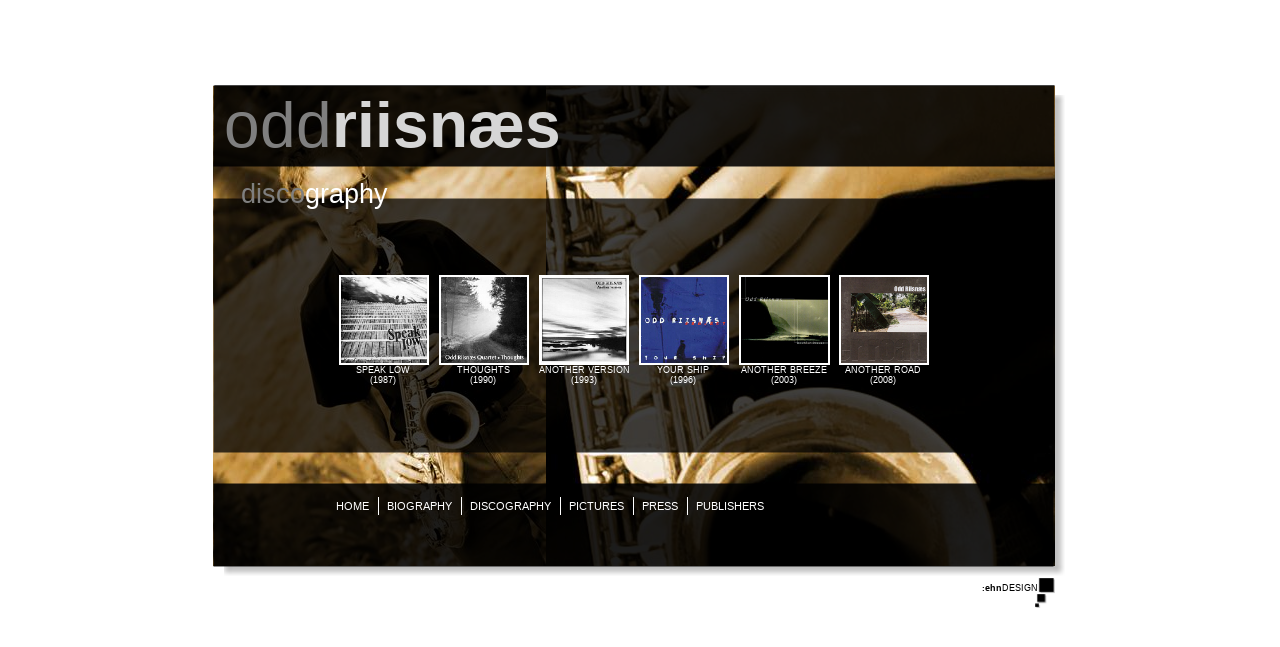

--- FILE ---
content_type: text/html
request_url: http://oddriisnaes.com/discography.html
body_size: 2007
content:
<!DOCTYPE HTML PUBLIC "-//W3C//DTD HTML 4.01 Transitional//EN" "http://www.w3.org/TR/html4/loose.dtd">
<html>
<head>
<meta http-equiv="Content-Type" content="text/html; charset=ISO-8859-1">
<title>odd riisnæs - discography</title>
<meta name="description" content="Homepage of musican and composer Odd Riisnaes">
<meta name="keywords" content="Odd Riisnæs, Odd Riisnaes, Jazzmusiker, Saxofon, Tenorsaxofon">
<meta http-equiv="imagetoolbar" content="no">
<link rel="stylesheet" href="./discography.css" type="text/css">
<link rel="stylesheet" href="./oddR_TEST.css" type="text/css">
<script type="text/javascript" src="./jscookmenu.js"></script>
<!--[if lt IE 7]>
<style type="text/css">
   img { behavior: url("pngfix.htc"); }
</style>
<![endif]-->
</head>
<body>
<div id="space"><br></div>
<div id="container">
<div id="wb_MasterPage1" style="margin:0;padding:0;position:absolute;left:0px;top:0px;width:852px;height:523px;text-align:left;z-index:11;">
<div id="wb_Shape1" style="margin:0;padding:0;position:absolute;left:1px;top:0px;width:851px;height:491px;text-align:center;z-index:0;">
<a href="./home.html"><img src="images/img0001.png" id="Shape1" alt="" title="" style="border-width:0;width:851px;height:491px"></a></div>
<div id="wb_Image2" style="margin:0;padding:0;position:absolute;left:168px;top:1px;width:674px;height:480px;text-align:left;z-index:1;">
<img src="images/img0002.jpg" id="Image2" alt="" border="0" style="width:674px;height:480px;"></div>
<div id="wb_Image1" style="margin:0;padding:0;position:absolute;left:0px;top:1px;width:333px;height:480px;text-align:left;z-index:2;">
<img src="images/img0003.jpg" id="Image1" alt="" border="0" style="width:333px;height:480px;"></div>
<div id="wb_Image4" style="margin:0;padding:0;position:absolute;left:195px;top:110px;width:0px;height:0px;text-align:left;z-index:3;">
<img src="" id="Image4" alt="" border="0" style="width:0px;height:0px;"></div>
<div id="wb_Shape3" style="margin:0;padding:0;position:absolute;left:0px;top:398px;width:841px;height:84px;opacity:0.89;-moz-opacity:0.89;-khtml-opacity:0.89;filter:alpha(opacity=89);text-align:center;z-index:4;">
<img src="images/img0004.png" id="Shape3" alt="" title="" style="border-width:0;width:841px;height:84px"></div>
<div id="wb_Shape2" style="margin:0;padding:0;position:absolute;left:0px;top:0px;width:842px;height:82px;opacity:0.89;-moz-opacity:0.89;-khtml-opacity:0.89;filter:alpha(opacity=89);text-align:center;z-index:5;">
<img src="images/img0011.png" id="Shape2" alt="" title="" style="border-width:0;width:842px;height:82px"></div>
<div id="wb_Text1" style="margin:0;padding:0;position:absolute;left:11px;top:3px;width:755px;height:90px;text-align:left;z-index:6;">
<font style="font-size:64px" color="#7F7F7F" face="Arial">odd</font><font style="font-size:64px" color="#D6D6D6" face="Arial"><b>riisnæs</b></font><font style="font-size:48px" color="#D6D6D6" face="Arial"><br>
</font></div>
<div id="wb_Image3" style="margin:0;padding:0;position:absolute;left:822px;top:493px;width:20px;height:30px;text-align:left;z-index:7;">
<a href="./ehndesign.html" target="_blank"><img src="images/logo.png" id="Image3" alt="" border="0" style="width:20px;height:30px;"></a></div>
<div id="wb_Text2" style="margin:0;padding:0;position:absolute;left:769px;top:498px;width:63px;height:12px;text-align:left;z-index:8;">
<font style="font-size:8px" color="#000000" face="Arial"><b>:</b></font><font style="font-size:9.3px" color="#000000" face="Arial"><b>ehn</b>DESIGN</font></div>
<div id="wb_Shape4" style="margin:0;padding:0;position:absolute;left:0px;top:113px;width:841px;height:255px;opacity:0.75;-moz-opacity:0.75;-khtml-opacity:0.75;filter:alpha(opacity=75);text-align:center;z-index:9;">
<img src="images/img0012.png" id="Shape4" alt="" title="" style="border-width:0;width:841px;height:255px"></div>
<div id="wb_MenuBar1" style="margin:0;padding:0;position:absolute;left:120px;top:412px;width:482px;height:14px;text-align:left;z-index:2010;">
<div id="MenuIDMenuBar1">
<ul>
<li><span></span><a href="./home.html" target="_self">HOME</a>
</li>
<li></li>
<li><span></span><a href="./biography.html" target="_self">BIOGRAPHY</a>
</li>
<li></li>
<li><span></span><a href="./discography.html" target="_self">DISCOGRAPHY</a>
</li>
<li></li>
<li><span></span><a href="./pictures.html" target="_self">PICTURES</a>
</li>
<li></li>
<li><span></span><a href="./press.html" target="_self">PRESS</a>
</li>
<li></li>
<li><span></span><a href="./publishers.html" target="_self">PUBLISHERS</a>
</li>
</ul>
</div>
<script type="text/javascript">
<!--
var cmMenuBar1 =
{
   mainFolderLeft: '',
   mainFolderRight: '',
   mainItemLeft: '',
   mainItemRight: '',
   folderLeft: '',
   folderRight: '',
   itemLeft: '',
   itemRight: '',
   mainSpacing: 0,
   subSpacing: 0,
   delay: 100,
   offsetHMainAdjust: [0, 0],
   offsetSubAdjust: [0, 0]
};
var cmThemeMenuBar1HSplit = [_cmNoClick, '<td colspan="3" class="ThemeMenuBar1MenuSplit"><div class="ThemeMenuBar1MenuSplit"><\/div><\/td>'];
var cmThemeMenuBar1MainHSplit = [_cmNoClick, '<td colspan="3" class="ThemeMenuBar1MenuSplit"><div class="ThemeMenuBar1MenuSplit"><\/div><\/td>'];
var cmThemeMenuBar1MainVSplit = [_cmNoClick, '<div class="ThemeMenuBar1MenuVSplit">|<\/div>'];

cmMenuBar1.effect = new CMFadingEffect(30, 50);
cmDrawFromText('MenuIDMenuBar1', 'hbr', cmMenuBar1, 'ThemeMenuBar1');
-->
</script>
</div>
</div>
<div id="wb_Image1" style="margin:0;padding:0;position:absolute;left:326px;top:190px;width:90px;height:90px;text-align:left;z-index:12;">
<a href="./anotherversion.html"><img src="images/another_version1993.jpg" id="Image1" alt="" border="2" style="width:86px;height:86px;border:2px #FFFFFF solid;"></a></div>
<div id="wb_Image4" style="margin:0;padding:0;position:absolute;left:226px;top:190px;width:90px;height:90px;text-align:left;z-index:13;">
<a href="./thoughts.html"><img src="images/thoughts1990.jpg" id="Image4" alt="" border="2" style="width:86px;height:86px;border:2px #FFFFFF solid;"></a></div>
<div id="wb_Image5" style="margin:0;padding:0;position:absolute;left:126px;top:190px;width:90px;height:90px;text-align:left;z-index:14;">
<a href="./speaklow.html"><img src="images/speak_low.jpg" id="Image5" alt="" border="2" style="width:86px;height:86px;border:2px #FFFFFF solid;"></a></div>
<div id="wb_Image6" style="margin:0;padding:0;position:absolute;left:426px;top:190px;width:90px;height:90px;text-align:left;z-index:15;">
<a href="./yourship.html"><img src="images/your_ship1996.jpg" id="Image6" alt="" border="2" style="width:86px;height:86px;border:2px #FFFFFF solid;"></a></div>
<div id="wb_Image7" style="margin:0;padding:0;position:absolute;left:526px;top:190px;width:91px;height:90px;text-align:left;z-index:16;">
<a href="./anotherbreeze.html"><img src="images/another_breeze2003.jpg" id="Image7" alt="" border="2" style="width:87px;height:86px;border:2px #FFFFFF solid;"></a></div>
<div id="wb_Image8" style="margin:0;padding:0;position:absolute;left:626px;top:190px;width:90px;height:90px;text-align:left;z-index:17;">
<a href="./anotherroad.html"><img src="images/another_road2008.jpg" id="Image8" alt="" border="2" style="width:86px;height:86px;border:2px #FFFFFF solid;"></a></div>
<div id="wb_Text2" style="margin:0;padding:0;position:absolute;left:125px;top:280px;width:91px;height:24px;text-align:center;z-index:18;">
<font style="font-size:9.3px" color="#FFFFFF" face="Arial">SPEAK LOW<br>
(1987)</font></div>
<div id="wb_Text3" style="margin:0;padding:0;position:absolute;left:225px;top:280px;width:91px;height:24px;text-align:center;z-index:19;">
<font style="font-size:9.3px" color="#FFFFFF" face="Arial">THOUGHTS<br>
(1990)</font></div>
<div id="wb_Text5" style="margin:0;padding:0;position:absolute;left:326px;top:280px;width:91px;height:36px;text-align:center;z-index:20;">
<font style="font-size:9.3px" color="#FFFFFF" face="Arial">ANOTHER VERSION<br>
(1993)</font></div>
<div id="wb_Text6" style="margin:0;padding:0;position:absolute;left:425px;top:280px;width:91px;height:24px;text-align:center;z-index:21;">
<font style="font-size:9.3px" color="#FFFFFF" face="Arial">YOUR SHIP<br>
(1996)</font></div>
<div id="wb_Text7" style="margin:0;padding:0;position:absolute;left:526px;top:280px;width:91px;height:24px;text-align:center;z-index:22;">
<font style="font-size:9.3px" color="#FFFFFF" face="Arial">ANOTHER BREEZE<br>
(2003)</font></div>
<div id="wb_Text8" style="margin:0;padding:0;position:absolute;left:625px;top:280px;width:91px;height:24px;text-align:center;z-index:23;">
<font style="font-size:9.3px" color="#FFFFFF" face="Arial">ANOTHER ROAD<br>
(2008)</font></div>
<div id="wb_Text9" style="margin:0;padding:0;position:absolute;left:28px;top:94px;width:218px;height:32px;text-align:left;z-index:24;">
<font style="font-size:27px" color="#7F7F7F" face="Arial">disco</font><font style="font-size:27px" color="#FFFFFF" face="Arial">graphy</font></div>
</div>
</body>
</html>

--- FILE ---
content_type: text/css
request_url: http://oddriisnaes.com/discography.css
body_size: 613
content:
html, body
{
   height: 100%;
}
div#space
{
   width: 1px;
   height: 50%;
   margin-bottom: -275px;
   float:left
}
div#container
{
   width: 855px;
   height: 550px;
   margin: 0 auto;
   position: relative;
   clear: left;
}
body
{
   margin: 0;
   padding: 0;
   background-color: #FFFFFF;
   color: #000000;
}
.ThemeMenuBar1Menu,
.ThemeMenuBar1SubMenuTable
{
   font-family: Arial;
   font-size: 11px;
   font-weight: normal;
   color: #FFFFFF;
   text-align: left;
   padding: 0;
   cursor: pointer;
}
.ThemeMenuBar1MenuOuter
{
   background-color: #2569BC;
   background: transparent;
   border: 0;
}
.ThemeMenuBar1SubMenu
{
   position: absolute;
   visibility: hidden;
   border: 0;
   padding: 0;
   border: 0;
}
.ThemeMenuBar1Menu td
{
   padding: 0px 0px 0px 0px;
}
.ThemeMenuBar1SubMenuTable
{
   color: #FFFFFF;
   text-align: left;
   background-color: #2569BC;
   background: transparent;
   font-weight: normal;
   font-style: normal;
   text-decoration: none;
}
.ThemeMenuBar1SubMenuTable td
{
   white-space: nowrap;
}
.ThemeMenuBar1MainItem,
.ThemeMenuBar1MainItemHover,
.ThemeMenuBar1MainItemActive,
.ThemeMenuBar1MenuItem,
.ThemeMenuBar1MenuItemHover,
.ThemeMenuBar1MenuItemActive
{
   white-space: nowrap;
}
.ThemeMenuBar1MainItemHover,
.ThemeMenuBar1MainItemActive
{
   color: #666666;
   background-color: #FFFFFF;
   font-weight: normal;
   font-style: normal;
   text-decoration: none;
}
.ThemeMenuBar1MenuItemHover,
.ThemeMenuBar1MenuItemActive
{
   color: #666666;
   background-color: #FFFFFF;
   font-weight: normal;
   font-style: normal;
   text-decoration: none;
}
.ThemeMenuBar1MenuFolderLeft,
.ThemeMenuBar1MenuFolderRight,
.ThemeMenuBar1MenuItemLeft,
.ThemeMenuBar1MenuItemRight
{
   padding: 0px 0px 0px 0px;
}
td.ThemeMenuBar1MainFolderText,
td.ThemeMenuBar1MainItemText
{
   padding: 0px 3px 0px 3px;
}
.ThemeMenuBar1MenuFolderText,
.ThemeMenuBar1MenuItemText
{
   padding: 0px 3px 0px 3px;
}
td.ThemeMenuBar1MenuSplit
{
   overflow: hidden;
   background-color: inherit;
}
div.ThemeMenuBar1MenuSplit
{
   height: 1px;
   margin: 0px 0px 0px 0px;
   overflow: hidden;
   background-color: inherit;
   border-top: 1px solid #FFFFFF;
}
.ThemeMenuBar1MenuVSplit
{
   display: block;
   width: 1px;
   margin: 0px 5px 0px 5px;
   overflow: hidden;
   background-color: inherit;
   border-right: 1px solid #FFFFFF;
}


--- FILE ---
content_type: text/css
request_url: http://oddriisnaes.com/oddR_TEST.css
body_size: 259
content:
h1
{
   font-family: Arial;
   font-size: 32px;
   font-weight: bold;
   font-style: normal;
   text-decoration: none;
   color: #000000;
   margin: 0 0 0 0;
   padding: 0 0 0 0;
   display: inline;
}

h2
{
   font-family: Arial;
   font-size: 27px;
   font-weight: bold;
   font-style: normal;
   text-decoration: none;
   color: #000000;
   margin: 0 0 0 0;
   padding: 0 0 0 0;
   display: inline;
}

h3
{
   font-family: Arial;
   font-size: 24px;
   font-weight: normal;
   font-style: normal;
   text-decoration: none;
   color: #000000;
   margin: 0 0 0 0;
   padding: 0 0 0 0;
   display: inline;
}

h4
{
   font-family: Arial;
   font-size: 21px;
   font-weight: normal;
   font-style: italic;
   text-decoration: none;
   color: #000000;
   margin: 0 0 0 0;
   padding: 0 0 0 0;
   display: inline;
}

h5
{
   font-family: Arial;
   font-size: 19px;
   font-weight: normal;
   font-style: normal;
   text-decoration: none;
   color: #000000;
   margin: 0 0 0 0;
   padding: 0 0 0 0;
   display: inline;
}

h6
{
   font-family: Arial;
   font-size: 16px;
   font-weight: normal;
   font-style: normal;
   text-decoration: none;
   color: #000000;
   margin: 0 0 0 0;
   padding: 0 0 0 0;
   display: inline;
}

.CustomStyle
{
   font-family: Courier New;
   font-size: 16px;
   font-weight: bold;
   font-style: normal;
   text-decoration: none;
   color: #000080;
}

a
{
   color: #FFFFFF;
}
a:visited
{
   color: #FFFFFF;
}
a:active
{
   color: #FFFFFF;
}


--- FILE ---
content_type: text/javascript
request_url: http://oddriisnaes.com/jscookmenu.js
body_size: 7860
content:
/*
	JSCookMenu v2.0.3 (c) Copyright 2002-2009 by Heng Yuan

	http://jscook.sourceforge.net/JSCookMenu/

	Permission is hereby granted, free of charge, to any person obtaining a
	copy of this software and associated documentation files (the "Software"),
	to deal in the Software without restriction, including without limitation
	the rights to use, copy, modify, merge, publish, distribute, sublicense,
	and/or sell copies of the Software, and to permit persons to whom the
	Software is furnished to do so, subject to the following conditions:

	The above copyright notice and this permission notice shall be included
	in all copies or substantial portions of the Software.

	THE SOFTWARE IS PROVIDED "AS IS", WITHOUT WARRANTY OF ANY KIND, EXPRESS
	OR IMPLIED, INCLUDING BUT NOT LIMITED TO THE WARRANTIES OF MERCHANTABILITY,
	ITNESS FOR A PARTICULAR PURPOSE AND NONINFRINGEMENT. IN NO EVENT SHALL THE
	AUTHORS OR COPYRIGHT HOLDERS BE LIABLE FOR ANY CLAIM, DAMAGES OR OTHER
	LIABILITY, WHETHER IN AN ACTION OF CONTRACT, TORT OR OTHERWISE, ARISING
	FROM, OUT OF OR IN CONNECTION WITH THE SOFTWARE OR THE USE OR OTHER
	DEALINGS IN THE SOFTWARE.
*/
var _cmNodeProperties =
{
	prefix:	'',
  	mainFolderLeft: '',
  	mainFolderRight: '',
	mainItemLeft: '',
	mainItemRight:	'',
	folderLeft:		'',
	folderRight:	'',
	itemLeft:		'',
	itemRight:		'',
	mainSpacing:	0,
	subSpacing:		0,
	delay:			500,
	zIndexStart:	1000,
	zIndexInc:		5,
	subMenuHeader:	null,
	subMenuFooter:	null,
	offsetHMainAdjust:	[0, 0],
	offsetVMainAdjust:	[0, 0],
	offsetSubAdjust:	[0, 0],
	clickOpen:		0,
	effect:			null
};

var _cmIDCount = 0;
var _cmIDName = 'cmSubMenuID';

var _cmTimeOut = null;
var _cmCurrentItem = null;

var _cmNoAction = new Object ();
var _cmNoClick = new Object ();
var _cmSplit = new Object ();

var _cmMenuList = new Array ();
var _cmItemList = new Array ();

var _cmFrameList = new Array ();
var _cmFrameListSize = 0;
var _cmFrameIDCount = 0;
var _cmFrameMasking = false;

/*@cc_on
	@if (@_jscript_version >= 5.6)
		if (_cmFrameMasking)
		{
			var v = navigator.appVersion;
			var i = v.indexOf ("MSIE ");
			if (i >= 0)
			{
				if (parseInt (navigator.appVersion.substring (i + 5)) >= 7)
					_cmFrameMasking = false;
			}
		}
	@end
@*/

var _cmClicked = false;
var _cmHideObjects = 0;

function cmClone (nodeProperties)
{
	var returnVal = new Object ();
	for (v in nodeProperties)
		returnVal[v] = nodeProperties[v];
	return returnVal;
}

function cmAllocMenu (id, menu, orient, nodeProperties, prefix)
{
	var info = new Object ();
	info.div = id;
	info.menu = menu;
	info.orient = orient;
	info.nodeProperties = nodeProperties;
	info.prefix = prefix;
	var menuID = _cmMenuList.length;
	_cmMenuList[menuID] = info;
	return menuID;
}

function cmAllocFrame ()
{
	if (_cmFrameListSize > 0)
		return cmGetObject (_cmFrameList[--_cmFrameListSize]);
	var frameObj = document.createElement ('iframe');
	var id = _cmFrameIDCount++;
	frameObj.id = 'cmFrame' + id;
	frameObj.frameBorder = '0';
	frameObj.style.display = 'none';
	frameObj.src = 'javascript:false';
	document.body.appendChild (frameObj);
	frameObj.style.filter = 'alpha(opacity=0)';
	frameObj.style.zIndex = 99;
	frameObj.style.position = 'absolute';
	frameObj.style.border = '0';
	frameObj.scrolling = 'no';
	return frameObj;
}

function cmFreeFrame (frameObj)
{
	_cmFrameList[_cmFrameListSize++] = frameObj.id;
}

function cmNewID ()
{
	return _cmIDName + (++_cmIDCount);
}

function cmActionItem (item, isMain, idSub, menuInfo, menuID)
{
	_cmItemList[_cmItemList.length] = item;
	var index = _cmItemList.length - 1;
	idSub = (!idSub) ? 'null' : ('\'' + idSub + '\'');

	var clickOpen = menuInfo.nodeProperties.clickOpen;
	var onClick = (clickOpen == 3) || (clickOpen == 2 && isMain);

	var param = 'this,' + isMain + ',' + idSub + ',' + menuID + ',' + index;

	var returnStr;
	if (onClick)
		returnStr = ' onmouseover="cmItemMouseOver(' + param + ',false)" onmousedown="cmItemMouseDownOpenSub (' + param + ')"';
	else
		returnStr = ' onmouseover="cmItemMouseOverOpenSub (' + param + ')" onmousedown="cmItemMouseDown (' + param + ')"';
	return returnStr + ' onmouseout="cmItemMouseOut (' + param + ')" onmouseup="cmItemMouseUp (' + param + ')"';
}

function cmNoClickItem (item, isMain, idSub, menuInfo, menuID)
{
	_cmItemList[_cmItemList.length] = item;
	var index = _cmItemList.length - 1;
	idSub = (!idSub) ? 'null' : ('\'' + idSub + '\'');

	var param = 'this,' + isMain + ',' + idSub + ',' + menuID + ',' + index;

	return ' onmouseover="cmItemMouseOver (' + param + ')" onmouseout="cmItemMouseOut (' + param + ')"';
}

function cmNoActionItem (item)
{
	return item[1];
}

function cmSplitItem (prefix, isMain, vertical)
{
	var classStr = 'cm' + prefix;
	if (isMain)
	{
		classStr += 'Main';
		if (vertical)
			classStr += 'HSplit';
		else
			classStr += 'VSplit';
	}
	else
		classStr += 'HSplit';
	return eval (classStr);
}

function cmDrawSubMenu (subMenu, prefix, id, nodeProperties, zIndexStart, menuInfo, menuID)
{
	var str = '<div class="' + prefix + 'SubMenu" id="' + id + '" style="z-index: ' + zIndexStart + ';position: absolute; top: 0px; left: 0px;">';
	if (nodeProperties.subMenuHeader)
		str += nodeProperties.subMenuHeader;

	str += '<table summary="sub menu" id="' + id + 'Table" cellspacing="' + nodeProperties.subSpacing + '" class="' + prefix + 'SubMenuTable">';

	var strSub = '';

	var item;
	var idSub;
	var hasChild;

	var i;

	var classStr;

	for (i = 5; i < subMenu.length; ++i)
	{
		item = subMenu[i];
		if (!item)
			continue;

		if (item == _cmSplit)
			item = cmSplitItem (prefix, 0, true);
		item.parentItem = subMenu;
		item.subMenuID = id;

		hasChild = (item.length > 5);
		idSub = hasChild ? cmNewID () : null;

		str += '<tr class="' + prefix + 'MenuItem"';
		if (item[0] != _cmNoClick)
			str += cmActionItem (item, 0, idSub, menuInfo, menuID);
		else
			str += cmNoClickItem (item, 0, idSub, menuInfo, menuID);
		str += '>'

		if (item[0] == _cmNoAction || item[0] == _cmNoClick)
		{
			str += cmNoActionItem (item);
			str += '</tr>';
			continue;
		}

		classStr = prefix + 'Menu';
		classStr += hasChild ? 'Folder' : 'Item';

		str += '<td class="' + classStr + 'Left">';

		if (item[0] != null)
			str += item[0];
		else
			str += hasChild ? nodeProperties.folderLeft : nodeProperties.itemLeft;

		str += '</td><td class="' + classStr + 'Text">' + item[1];

		str += '</td><td class="' + classStr + 'Right">';

		if (hasChild)
		{
			str += nodeProperties.folderRight;
			strSub += cmDrawSubMenu (item, prefix, idSub, nodeProperties, zIndexStart + nodeProperties.zIndexInc, menuInfo, menuID);
		}
		else
			str += nodeProperties.itemRight;
		str += '</td></tr>';
	}

	str += '</table>';

	if (nodeProperties.subMenuFooter)
		str += nodeProperties.subMenuFooter;
	str += '</div>' + strSub;
	return str;
}

function cmDraw (id, menu, orient, nodeProperties, prefix)
{
	var obj = cmGetObject (id);

	if (!prefix)
		prefix = nodeProperties.prefix;
	if (!prefix)
		prefix = '';
	if (!nodeProperties)
		nodeProperties = _cmNodeProperties;
	if (!orient)
		orient = 'hbr';

	var menuID = cmAllocMenu (id, menu, orient, nodeProperties, prefix);
	var menuInfo = _cmMenuList[menuID];

	if (!nodeProperties.delay)
		nodeProperties.delay = _cmNodeProperties.delay;
	if (!nodeProperties.clickOpen)
		nodeProperties.clickOpen = _cmNodeProperties.clickOpen;
	if (!nodeProperties.zIndexStart)
		nodeProperties.zIndexStart = _cmNodeProperties.zIndexStart;
	if (!nodeProperties.zIndexInc)
		nodeProperties.zIndexInc = _cmNodeProperties.zIndexInc;
	if (!nodeProperties.offsetHMainAdjust)
		nodeProperties.offsetHMainAdjust = _cmNodeProperties.offsetHMainAdjust;
	if (!nodeProperties.offsetVMainAdjust)
		nodeProperties.offsetVMainAdjust = _cmNodeProperties.offsetVMainAdjust;
	if (!nodeProperties.offsetSubAdjust)
		nodeProperties.offsetSubAdjust = _cmNodeProperties.offsetSubAdjust;
	menuInfo.cmFrameMasking = _cmFrameMasking;

	var vertical = orient.charAt (0) != 'h';
	var str = null;
	if (vertical)
	{
		str = '<table cellspacing="0" cellpadding="0" border="0" ><tr><td ';
		str += ' class="' + prefix + 'MenuOuter" >';
		str += '<table summary="main menu" cellpadding="0" border="0" ';
		str += ' class="' + prefix + 'Menu" cellspacing="' + nodeProperties.mainSpacing + '" >';  
	} 
	else 
	{
		str = '<table summary="main menu" cellpadding="0" border="0" ';
		str += ' cellspacing="0" class="' + prefix + 'MenuOuter" >';    
		str += '<tr>';
	}

	var strSub = '';
	var i;
	var item;
	var idSub;
	var hasChild;

	var classStr;

	for (i = 0; i < menu.length; ++i)
	{
		item = menu[i];

		if (!item)
			continue;

		item.menu = menu;
		item.subMenuID = id;

		var noAction = (item == _cmSplit || item[0] == _cmNoAction || item[0] == _cmNoClick);
		if (vertical) 
		{
		   str += '<tr';
		}
		else
		{
		if(!noAction) str += '<td><table class="' + prefix + 'Menu" cellspacing="' + nodeProperties.mainSpacing + '" cellpadding="0" border="0"><tr';
		   else str += '<td '
	        }
        
		str += ' class="' + prefix + 'MainItem"';

		hasChild = (item.length > 5);
		idSub = hasChild ? cmNewID () : null;

		if(noAction) str += cmNoActionItem (item) + '>';
		else str += cmActionItem (item, 1, idSub, menuInfo, menuID) + '>';

		if (item == _cmSplit)
			item = cmSplitItem (prefix, 1, vertical);

		if (item[0] == _cmNoAction || item[0] == _cmNoClick)
		{
			str += cmNoActionItem (item);
			str += vertical? '</tr>' : '</td>';
			continue;
		}

		var verOrig = vertical;
		vertical = true;

		classStr = prefix + 'Main' + (hasChild ? 'Folder' : 'Item');

		str += vertical ? '<td' : '<span';
		str += ' class="' + classStr + 'Left">';

		str += (item[0] == null) ? (hasChild ? nodeProperties.mainFolderLeft : nodeProperties.mainItemLeft)
					 : item[0];
		str += vertical ? '</td>' : '</span>';

		str += vertical ? '<td' : '<span';
		str += ' class="' + classStr + 'Text">';
		str += item[1];

		str += vertical ? '</td>' : '</span>';

		str += vertical ? '<td' : '<span';
		str += ' class="' + classStr + 'Right">';

		str += hasChild ? nodeProperties.mainFolderRight : nodeProperties.mainItemRight;

		str += vertical ? '</td>' : '</span>';

		vertical = verOrig;
		if (vertical)
		{
			str += '</tr>';
		}
		else
		{
			if(!noAction) str += '</tr></table>';
		}

		if (hasChild)
			strSub += cmDrawSubMenu (item, prefix, idSub, nodeProperties, nodeProperties.zIndexStart, menuInfo, menuID);
	}

	if (vertical)
	{
        str += '</table></td></tr>';
    } 
	else 
	{
		str += '</tr>';
	}	 

	str += '</table>' + strSub;
	obj.innerHTML = str;
}


function cmDrawFromText (id, orient, nodeProperties, prefix)
{
	var domMenu = cmGetObject (id);
	var menu = null;
	for (var currentDomItem = domMenu.firstChild; currentDomItem; currentDomItem = currentDomItem.nextSibling)
	{
		if (!currentDomItem.tagName)
			continue;
		var tag = currentDomItem.tagName.toLowerCase ();
		if (tag != 'ul' && tag != 'ol')
			continue;
		menu = cmDrawFromTextSubMenu (currentDomItem);
		break;
	}
	if (menu)
		cmDraw (id, menu, orient, nodeProperties, prefix);
}

function cmDrawFromTextSubMenu (domMenu)
{
	var items = new Array ();
	for (var currentDomItem = domMenu.firstChild; currentDomItem; currentDomItem = currentDomItem.nextSibling)
	{
		if (!currentDomItem.tagName || currentDomItem.tagName.toLowerCase () != 'li')
			continue;
		if (currentDomItem.firstChild == null)
		{
			items[items.length] = _cmSplit;
			continue;
		}
		var item = new Array ();
		var currentItem = currentDomItem.firstChild;
		var hasAction = false;
		for (; currentItem; currentItem = currentItem.nextSibling)
		{
			if (!currentItem.tagName)
				continue;
			if (currentItem.className == 'cmNoClick')
			{
				item[0] = _cmNoClick;
				item[1] = getActionHTML (currentItem);
				hasAction = true;
				break;
			}
			if (currentItem.className == 'cmNoAction')
			{
				item[0] = _cmNoAction;
				item[1] = getActionHTML (currentItem);
				hasAction = true;
				break;
			}
			var tag = currentItem.tagName.toLowerCase ();
			if (tag != 'span')
				continue;
			if (!currentItem.firstChild)
				item[0] = null;
			else
				item[0] = currentItem.innerHTML;
			currentItem = currentItem.nextSibling;
			break;
		}
		if (hasAction)
		{
			items[items.length] = item;
			continue;
		}
		if (!currentItem)
			continue;
		for (; currentItem; currentItem = currentItem.nextSibling)
		{
			if (!currentItem.tagName)
				continue;
			var tag = currentItem.tagName.toLowerCase ();
			if (tag == 'a')
			{
				item[1] = currentItem.innerHTML;
				item[2] = currentItem.href;
				item[3] = currentItem.target;
				item[4] = currentItem.title;
				if (item[4] == '')
					item[4] = null;
			}
			else if (tag == 'span' || tag == 'div')
			{
				item[1] = currentItem.innerHTML;
				item[2] = null;
				item[3] = null;
				item[4] = null;
			}
			break;
		}

		for (; currentItem; currentItem = currentItem.nextSibling)
		{
			if (!currentItem.tagName)
				continue;
			var tag = currentItem.tagName.toLowerCase ();
			if (tag != 'ul' && tag != 'ol')
				continue;
			var subMenuItems = cmDrawFromTextSubMenu (currentItem);
			for (i = 0; i < subMenuItems.length; ++i)
				item[i + 5] = subMenuItems[i];
			break;
		}
		items[items.length] = item;
	}
	return items;
}

function getActionHTML (htmlNode)
{
	var returnVal = '<td></td><td></td><td></td>';
	var currentDomItem;
	for (currentDomItem = htmlNode.firstChild; currentDomItem; currentDomItem = currentDomItem.nextSibling)
	{
		if (currentDomItem.tagName && currentDomItem.tagName.toLowerCase () == 'table')
			break;
	}
	if (!currentDomItem)
		return returnVal;
	for (currentDomItem = currentDomItem.firstChild; currentDomItem; currentDomItem = currentDomItem.nextSibling)
	{
		if (currentDomItem.tagName && currentDomItem.tagName.toLowerCase () == 'tbody')
			break;
	}
	if (!currentDomItem)
		return returnVal;
	for (currentDomItem = currentDomItem.firstChild; currentDomItem; currentDomItem = currentDomItem.nextSibling)
	{
		if (currentDomItem.tagName && currentDomItem.tagName.toLowerCase () == 'tr')
			break;
	}
	if (!currentDomItem)
		return returnVal;
	return currentDomItem.innerHTML;
}

function cmGetMenuItem (item)
{
	if (!item.subMenuID)
		return null;
	var subMenu = cmGetObject (item.subMenuID);
	if (item.menu)
	{
		var menu = item.menu;
		subMenu = subMenu.firstChild.firstChild.firstChild.firstChild;
		var i;
		for (i = 0; i < menu.length; ++i)
		{
			if (menu[i] == item)
				return subMenu;
			subMenu = subMenu.nextSibling;
		}
	}
	else if (item.parentItem)
	{
		var menu = item.parentItem;
		var table = cmGetObject (item.subMenuID + 'Table');
		if (!table)
			return null;
		subMenu = table.firstChild.firstChild;
		var i;
		for (i = 5; i < menu.length; ++i)
		{
			if (menu[i] == item)
				return subMenu;
			subMenu = subMenu.nextSibling;
		}
	}
	return null;
}

function cmDisableItem (item, prefix)
{
	if (!item)
		return;
	var menuItem = cmGetMenuItem (item);
	if (!menuItem)
		return;
	if (item.menu)
		menuItem.className = prefix + 'MainItemDisabled';
	else
		menuItem.className = prefix + 'MenuItemDisabled';
	item.isDisabled = true;
}

function cmEnableItem (item, prefix)
{
	if (!item)
		return;
	var menuItem = cmGetMenuItem (item);
	if (!menuItem)
		return;
	if (item.menu)
		menu.className = prefix + 'MainItem';
	else
		menu.className = prefix + 'MenuItem';
	item.isDisabled = true;
}

function cmItemMouseOver (obj, isMain, idSub, menuID, index, calledByOpenSub)
{
	if (!calledByOpenSub && _cmClicked)
	{
		cmItemMouseOverOpenSub (obj, isMain, idSub, menuID, index);
		return;
	}

	clearTimeout (_cmTimeOut);

	if (_cmItemList[index].isDisabled)
		return;

	var prefix = _cmMenuList[menuID].prefix;

	if (!obj.cmMenuID)
	{
		obj.cmMenuID = menuID;
		obj.cmIsMain = isMain;
	}

	var thisMenu = cmGetThisMenu (obj, prefix);

	if (!thisMenu.cmItems)
		thisMenu.cmItems = new Array ();
	var i;
	for (i = 0; i < thisMenu.cmItems.length; ++i)
	{
		if (thisMenu.cmItems[i] == obj)
			break;
	}
	if (i == thisMenu.cmItems.length)
	{
		//thisMenu.cmItems.push (obj);
		thisMenu.cmItems[i] = obj;
	}

	if (_cmCurrentItem)
	{
		if (_cmCurrentItem == obj || _cmCurrentItem == thisMenu)
		{
			var item = _cmItemList[index];
			cmSetStatus (item);
			return;
		}

		var thatMenuInfo = _cmMenuList[_cmCurrentItem.cmMenuID];
		var thatPrefix = thatMenuInfo.prefix;
		var thatMenu = cmGetThisMenu (_cmCurrentItem, thatPrefix);

		if (thatMenu != thisMenu.cmParentMenu)
		{
			if (_cmCurrentItem.cmIsMain)
				_cmCurrentItem.className = thatPrefix + 'MainItem';
			else
				_cmCurrentItem.className = thatPrefix + 'MenuItem';
			if (thatMenu.id != idSub)
				cmHideMenu (thatMenu, thisMenu, thatMenuInfo);
		}
	}

	_cmCurrentItem = obj;

	cmResetMenu (thisMenu, prefix);

	var item = _cmItemList[index];
	var isDefaultItem = cmIsDefaultItem (item);

	if (isDefaultItem)
	{
		if (isMain)
			obj.className = prefix + 'MainItemHover';
		else
			obj.className = prefix + 'MenuItemHover';
	}

	cmSetStatus (item);
}

function cmItemMouseOverOpenSub (obj, isMain, idSub, menuID, index)
{
	clearTimeout (_cmTimeOut);

	if (_cmItemList[index].isDisabled)
		return;

	cmItemMouseOver (obj, isMain, idSub, menuID, index, true);

	if (idSub)
	{
		var subMenu = cmGetObject (idSub);
		var menuInfo = _cmMenuList[menuID];
		var orient = menuInfo.orient;
		var prefix = menuInfo.prefix;
		cmShowSubMenu (obj, isMain, subMenu, menuInfo);
	}
}

function cmItemMouseOut (obj, isMain, idSub, menuID, index)
{
	var delayTime = _cmMenuList[menuID].nodeProperties.delay;
	_cmTimeOut = window.setTimeout ('cmHideMenuTime ()', delayTime);
	window.defaultStatus = '';
}

function cmItemMouseDown (obj, isMain, idSub, menuID, index)
{
	if (_cmItemList[index].isDisabled)
		return;

	if (cmIsDefaultItem (_cmItemList[index]))
	{
		var prefix = _cmMenuList[menuID].prefix;
		if (obj.cmIsMain)
			obj.className = prefix + 'MainItemActive';
		else
			obj.className = prefix + 'MenuItemActive';
	}
}

function cmItemMouseDownOpenSub (obj, isMain, idSub, menuID, index)
{
	if (_cmItemList[index].isDisabled)
		return;

	_cmClicked = true;
	cmItemMouseDown (obj, isMain, idSub, menuID, index);

	if (idSub)
	{
		var subMenu = cmGetObject (idSub);
		var menuInfo = _cmMenuList[menuID];
		cmShowSubMenu (obj, isMain, subMenu, menuInfo);
	}
}

function cmItemMouseUp (obj, isMain, idSub, menuID, index)
{
	if (_cmItemList[index].isDisabled)
		return;

	var item = _cmItemList[index];

	var link = null, target = '_self';

	if (item.length > 2)
		link = item[2];
	if (item.length > 3 && item[3])
		target = item[3];

	if (link != null)
	{
		_cmClicked = false;
		window.open (link, target);
	}

	var menuInfo = _cmMenuList[menuID];
	var prefix = menuInfo.prefix;
	var thisMenu = cmGetThisMenu (obj, prefix);

	var hasChild = (item.length > 5);
	if (!hasChild)
	{
		if (cmIsDefaultItem (item))
		{
			if (obj.cmIsMain)
				obj.className = prefix + 'MainItem';
			else
				obj.className = prefix + 'MenuItem';
		}
		cmHideMenu (thisMenu, null, menuInfo);
	}
	else
	{
		if (cmIsDefaultItem (item))
		{
			if (obj.cmIsMain)
				obj.className = prefix + 'MainItemHover';
			else
				obj.className = prefix + 'MenuItemHover';
		}
	}
}

function cmMoveSubMenu (obj, isMain, subMenu, menuInfo)
{
	var orient = menuInfo.orient;

	var offsetAdjust;

	if (isMain)
	{
		if (orient.charAt (0) == 'h')
			offsetAdjust = menuInfo.nodeProperties.offsetHMainAdjust;
		else
			offsetAdjust = menuInfo.nodeProperties.offsetVMainAdjust;
	}
	else
		offsetAdjust = menuInfo.nodeProperties.offsetSubAdjust;

	if (!isMain && orient.charAt (0) == 'h')
		orient = 'v' + orient.charAt (1) + orient.charAt (2);

	var mode = String (orient);
	var p = subMenu.offsetParent;
	var subMenuWidth = cmGetWidth (subMenu);
	var horiz = cmGetHorizontalAlign (obj, mode, p, subMenuWidth);
	if (mode.charAt (0) == 'h')
	{
		if (mode.charAt (1) == 'b')
			subMenu.style.top = (cmGetYAt (obj, p) + cmGetHeight (obj) + offsetAdjust[1]) + 'px';
		else
			subMenu.style.top = (cmGetYAt (obj, p) - cmGetHeight (subMenu) - offsetAdjust[1]) + 'px';
		if (horiz == 'r')
			subMenu.style.left = (cmGetXAt (obj, p) + offsetAdjust[0]) + 'px';
		else
			subMenu.style.left = (cmGetXAt (obj, p) + cmGetWidth (obj) - subMenuWidth - offsetAdjust[0]) + 'px';
	}
	else
	{
		if (horiz == 'r')
			subMenu.style.left = (cmGetXAt (obj, p) + cmGetWidth (obj) + offsetAdjust[0]) + 'px';
		else
			subMenu.style.left = (cmGetXAt (obj, p) - subMenuWidth - offsetAdjust[0]) + 'px';
		if (mode.charAt (1) == 'b')
			subMenu.style.top = (cmGetYAt (obj, p) + offsetAdjust[1]) + 'px';
		else
			subMenu.style.top = (cmGetYAt (obj, p) + cmGetHeight (obj) - cmGetHeight (subMenu) + offsetAdjust[1]) + 'px';
	}

	// IE specific iframe masking method
	/*@cc_on
		@if (@_jscript_version >= 5.5)
			if (menuInfo.cmFrameMasking)
			{
				if (!subMenu.cmFrameObj)
				{
					var frameObj = cmAllocFrame ();
					subMenu.cmFrameObj = frameObj;
				}

				var frameObj = subMenu.cmFrameObj;
				frameObj.style.zIndex = subMenu.style.zIndex - 1;
				frameObj.style.left = (cmGetX (subMenu) - cmGetX (frameObj.offsetParent)) + 'px';
				frameObj.style.top = (cmGetY (subMenu)  - cmGetY (frameObj.offsetParent)) + 'px';
				frameObj.style.width = cmGetWidth (subMenu) + 'px';
				frameObj.style.height = cmGetHeight (subMenu) + 'px';
				frameObj.style.display = 'block';
			}
		@end
	@*/
	if (horiz != orient.charAt (2))
		orient = orient.charAt (0) + orient.charAt (1) + horiz;
	return orient;
}
function cmGetHorizontalAlign (obj, mode, p, subMenuWidth)
{
	var horiz = mode.charAt (2);
	if (!(document.body))
		return horiz;
	var body = document.body;
	var browserLeft;
	var browserRight;
	if (window.innerWidth)
	{
		browserLeft = window.pageXOffset;
		browserRight = window.innerWidth + browserLeft;
	}
	else if (body.clientWidth)
	{
		browserLeft = body.clientLeft;
		browserRight = body.clientWidth + browserLeft;
	}
	else
		return horiz;
	if (mode.charAt (0) == 'h')
	{
		if (horiz == 'r' && (cmGetXAt (obj) + subMenuWidth) > browserRight)
			horiz = 'l';
		if (horiz == 'l' && (cmGetXAt (obj) + cmGetWidth (obj) - subMenuWidth) < browserLeft)
			horiz = 'r';
		return horiz;
	}
	else
	{
		if (horiz == 'r' && (cmGetXAt (obj, p) + cmGetWidth (obj) + subMenuWidth) > browserRight)
			horiz = 'l';
		if (horiz == 'l' && (cmGetXAt (obj, p) - subMenuWidth) < browserLeft)
			horiz = 'r';
		return horiz;
	}
}

function cmShowSubMenu (obj, isMain, subMenu, menuInfo)
{
	var prefix = menuInfo.prefix;

	if (!subMenu.cmParentMenu)
	{
		var thisMenu = cmGetThisMenu (obj, prefix);
		subMenu.cmParentMenu = thisMenu;
		if (!thisMenu.cmSubMenu)
			thisMenu.cmSubMenu = new Array ();
		thisMenu.cmSubMenu[thisMenu.cmSubMenu.length] = subMenu;
	}

	var effectInstance = subMenu.cmEffect;
	if (effectInstance)
		effectInstance.showEffect (true);
	else
	{
		var orient = cmMoveSubMenu (obj, isMain, subMenu, menuInfo);
		subMenu.cmOrient = orient;

		var forceShow = false;
		if (subMenu.style.visibility != 'visible' && menuInfo.nodeProperties.effect)
		{
			try
			{
				effectInstance = menuInfo.nodeProperties.effect.getInstance (subMenu, orient);
				effectInstance.showEffect (false);
			}
			catch (e)
			{
				forceShow = true;
				subMenu.cmEffect = null;
			}
		}
		else
			forceShow = true;

		if (forceShow)
		{
			subMenu.style.visibility = 'visible';
			/*@cc_on
				@if (@_jscript_version >= 5.5)
					if (subMenu.cmFrameObj)
						subMenu.cmFrameObj.style.display = 'block';
				@end
			@*/
		}
	}

	if (!_cmHideObjects)
	{
		_cmHideObjects = 2;
		try
		{
			if (window.opera)
			{
				if (parseInt (navigator.appVersion) < 9)
					_cmHideObjects = 1;
			}
		}
		catch (e)
		{
		}
	}

	if (_cmHideObjects == 1)
	{
		if (!subMenu.cmOverlap)
			subMenu.cmOverlap = new Array ();
		cmHideControl ("IFRAME", subMenu);
		cmHideControl ("OBJECT", subMenu);
	}
}

function cmResetMenu (thisMenu, prefix)
{
	if (thisMenu.cmItems)
	{
		var i;
		var str;
		var items = thisMenu.cmItems;
		for (i = 0; i < items.length; ++i)
		{
			if (items[i].cmIsMain)
			{
				if (items[i].className == (prefix + 'MainItemDisabled'))
					continue;
			}
			else
			{
				if (items[i].className == (prefix + 'MenuItemDisabled'))
					continue;
			}
			if (items[i].cmIsMain)
				str = prefix + 'MainItem';
			else
				str = prefix + 'MenuItem';
			if (items[i].className != str)
				items[i].className = str;
		}
	}
}

function cmHideMenuTime ()
{
	_cmClicked = false;
	if (_cmCurrentItem)
	{
		var menuInfo = _cmMenuList[_cmCurrentItem.cmMenuID];
		var prefix = menuInfo.prefix;
		cmHideMenu (cmGetThisMenu (_cmCurrentItem, prefix), null, menuInfo);
		_cmCurrentItem = null;
	}
}

function cmHideThisMenu (thisMenu, menuInfo)
{
	var effectInstance = thisMenu.cmEffect;
	if (effectInstance)
		effectInstance.hideEffect (true);
	else
	{
		thisMenu.style.visibility = 'hidden';
		thisMenu.style.top = '0px';
		thisMenu.style.left = '0px';
		thisMenu.cmOrient = null;
		/*@cc_on
			@if (@_jscript_version >= 5.5)
				if (thisMenu.cmFrameObj)
				{
					var frameObj = thisMenu.cmFrameObj;
					frameObj.style.display = 'none';
					frameObj.style.width = '1px';
					frameObj.style.height = '1px';
					thisMenu.cmFrameObj = null;
					cmFreeFrame (frameObj);
				}
			@end
		@*/
	}

	cmShowControl (thisMenu);
	thisMenu.cmItems = null;
}

function cmHideMenu (thisMenu, currentMenu, menuInfo)
{
	var prefix = menuInfo.prefix;
	var str = prefix + 'SubMenu';

	if (thisMenu.cmSubMenu)
	{
		var i;
		for (i = 0; i < thisMenu.cmSubMenu.length; ++i)
		{
			cmHideSubMenu (thisMenu.cmSubMenu[i], menuInfo);
		}
	}
	while (thisMenu && thisMenu != currentMenu)
	{
		cmResetMenu (thisMenu, prefix);
		if (thisMenu.className == str)
		{
			cmHideThisMenu (thisMenu, menuInfo);
		}
		else
			break;
		thisMenu = cmGetThisMenu (thisMenu.cmParentMenu, prefix);
	}
}

function cmHideSubMenu (thisMenu, menuInfo)
{
	if (thisMenu.style.visibility == 'hidden')
		return;
	if (thisMenu.cmSubMenu)
	{
		var i;
		for (i = 0; i < thisMenu.cmSubMenu.length; ++i)
		{
			cmHideSubMenu (thisMenu.cmSubMenu[i], menuInfo);
		}
	}
	var prefix = menuInfo.prefix;
	cmResetMenu (thisMenu, prefix);
	cmHideThisMenu (thisMenu, menuInfo);
}

function cmHideControl (tagName, subMenu)
{
	var x = cmGetX (subMenu);
	var y = cmGetY (subMenu);
	var w = subMenu.offsetWidth;
	var h = subMenu.offsetHeight;

	var i;
	for (i = 0; i < document.all.tags(tagName).length; ++i)
	{
		var obj = document.all.tags(tagName)[i];
		if (!obj || !obj.offsetParent)
			continue;

		var ox = cmGetX (obj);
		var oy = cmGetY (obj);
		var ow = obj.offsetWidth;
		var oh = obj.offsetHeight;

		if (ox > (x + w) || (ox + ow) < x)
			continue;
		if (oy > (y + h) || (oy + oh) < y)
			continue;

		if(obj.style.visibility == 'hidden')
			continue;

		subMenu.cmOverlap[subMenu.cmOverlap.length] = obj;
		if (obj.id == "")
  		   obj.style.visibility = 'hidden';
	}
}

function cmShowControl (subMenu)
{
	if (subMenu.cmOverlap)
	{
		var i;
		for (i = 0; i < subMenu.cmOverlap.length; ++i)
			subMenu.cmOverlap[i].style.visibility = "";
	}
	subMenu.cmOverlap = null;
}

function cmGetThisMenu (obj, prefix)
{
	var str1 = prefix + 'SubMenu';
	var str2 = prefix + 'Menu';
	while (obj)
	{
		if (obj.className == str1 || obj.className == str2)
			return obj;
		obj = obj.parentNode;
	}
	return null;
}

function cmTimeEffect (menuID, show, delayTime)
{
	window.setTimeout ('cmCallEffect("' + menuID + '",' + show + ')', delayTime);
}

function cmCallEffect (menuID, show)
{
	var menu = cmGetObject (menuID);
	if (!menu || !menu.cmEffect)
		return;
	try
	{
		if (show)
			menu.cmEffect.showEffect (false);
		else
			menu.cmEffect.hideEffect (false);
	}
	catch (e)
	{
	}
}

function cmIsDefaultItem (item)
{
	if (item == _cmSplit || item[0] == _cmNoAction || item[0] == _cmNoClick)
		return false;
	return true;
}

function cmGetObject (id)
{
	if (document.all)
		return document.all[id];
	return document.getElementById (id);
}

function cmGetWidth (obj)
{
	var width = obj.offsetWidth;
	if (width > 0 || !cmIsTRNode (obj))
		return width;
	if (!obj.firstChild)
		return 0;
	return obj.lastChild.offsetLeft - obj.firstChild.offsetLeft + cmGetWidth (obj.lastChild);
}

function cmGetHeight (obj)
{
	var height = obj.offsetHeight;
	if (height > 0 || !cmIsTRNode (obj))
		return height;
	if (!obj.firstChild)
		return 0;
	return obj.firstChild.offsetHeight;
}

function cmGetX (obj)
{
	if (!obj)
		return 0;
	var x = 0;

	do
	{
		x += obj.offsetLeft;
		obj = obj.offsetParent;
	}
	while (obj);
	return x;
}

function cmGetXAt (obj, elm)
{
	var x = 0;

	while (obj && obj != elm)
	{
		x += obj.offsetLeft;
		obj = obj.offsetParent;
	}
	if (obj == elm)
		return x;
	return x - cmGetX (elm);
}

function cmGetY (obj)
{
	if (!obj)
		return 0;
	var y = 0;
	do
	{
		y += obj.offsetTop;
		obj = obj.offsetParent;
	}
	while (obj);
	return y;
}

function cmIsTRNode (obj)
{
	var tagName = obj.tagName;
	return tagName == "TR" || tagName == "tr" || tagName == "Tr" || tagName == "tR";
}

function cmGetYAt (obj, elm)
{
	var y = 0;

	if (!obj.offsetHeight && cmIsTRNode (obj))
	{
		var firstTR = obj.parentNode.firstChild;
		obj = obj.firstChild;
		y -= firstTR.firstChild.offsetTop;
	}

	while (obj && obj != elm)
	{
		y += obj.offsetTop;
		obj = obj.offsetParent;
	}

	if (obj == elm)
		return y;
	return y - cmGetY (elm);
}

function cmSetStatus (item)
{
	var descript = '';
	if (item.length > 4)
		descript = (item[4] != null) ? item[4] : (item[2] ? item[2] : descript);
	else if (item.length > 2)
		descript = (item[2] ? item[2] : descript);

	window.defaultStatus = descript;
}

function cmGetProperties (obj)
{
	if (obj == undefined)
		return 'undefined';
	if (obj == null)
		return 'null';

	var msg = obj + ':\n';
	var i;
	for (i in obj)
		msg += i + ' = ' + obj[i] + '; ';
	return msg;
}

function CMSpecialEffectInstance (effect, menu)
{
	effect.show = true;
	effect.menu = menu;
	menu.cmEffect = effect;
	this.effect = effect;
}

CMSpecialEffectInstance.prototype.canShow = function (changed)
{
	if (changed)
	{
		if (this.effect.show)
			return false;
		this.effect.show = true;
	}
	else if (!this.effect.show)
		return false;
	return true;
}

CMSpecialEffectInstance.prototype.canHide = function (changed)
{
	var effect = this.effect;
	if (changed)
	{
		if (!effect.show)
			return false;
		effect.show = false;
	}
	else if (effect.show)
		return false;
	return true;
}

CMSpecialEffectInstance.prototype.startShowing = function ()
{
	var menu = this.effect.menu;
	menu.style.visibility = 'visible';
	/*@cc_on
		@if (@_jscript_version >= 5.5)
			if (menu.cmFrameObj)
			{
				var frameObj = menu.cmFrameObj;
				frameObj.style.display = 'block';
			}
		@end
	@*/
}

CMSpecialEffectInstance.prototype.finishShowing = function ()
{
}

CMSpecialEffectInstance.prototype.finishHiding = function ()
{
	var menu = this.effect.menu;
	menu.style.visibility = 'hidden';
	menu.style.top = '0px';
	menu.style.left = '0px';
	/*@cc_on
		@if (@_jscript_version >= 5.5)
			if (menu.cmFrameObj)
			{
				var frameObj = menu.cmFrameObj;
				frameObj.style.display = 'none';
				frameObj.style.top = '0px';
				frameObj.style.left = '0px';
				menu.cmFrameObj = null;
				cmFreeFrame (frameObj);
			}
		@end
	@*/
	menu.cmEffect = null;
	menu.cmOrient = null;
	this.effect.menu = null;
}

function CMSlidingEffectInstance (menu, orient, speed)
{
	this.base = new CMSpecialEffectInstance (this, menu);

	menu.style.overflow = 'visible';

	this.x = menu.offsetLeft;
	this.y = menu.offsetTop;

	if (orient.charAt (0) == 'h')
	{
		this.slideOrient = 'h';
		this.slideDir = orient.charAt (1);
	}
	else
	{
		this.slideOrient = 'v';
		this.slideDir = orient.charAt (2);
	}

	this.speed = speed;
	this.fullWidth = menu.offsetWidth;
	this.fullHeight = menu.offsetHeight;
	this.percent = 0;
	/*@cc_on
		@if (@_jscript_version >= 5.5)
			if (menu.cmFrameObj)
			{
				var frameObj = menu.cmFrameObj;
				this.frameX = frameObj.offsetLeft;
				this.frameY = frameObj.offsetTop;
				this.frameWidth = frameObj.offsetWidth;
				this.frameHeight = frameObj.offsetHeight;
			}
		@end
	@*/
}

CMSlidingEffectInstance.prototype.showEffect = function (changed)
{
	if (!this.base.canShow (changed))
		return;

	var percent = this.percent;
	if (this.slideOrient == 'h')
		this.slideMenuV ();
	else
		this.slideMenuH ();

	if (percent == 0)
	{
		this.base.startShowing ();
	}

	if (percent < 100)
	{
		this.percent += this.speed;
		cmTimeEffect (this.menu.id, this.show, 10);
	}
	else if (this.show)
	{
		this.base.finishShowing ();
	}
}

CMSlidingEffectInstance.prototype.hideEffect = function (changed)
{
	if (!this.base.canHide (changed))
		return;

	var percent = this.percent;
	if (this.slideOrient == 'h')
		this.slideMenuV ();
	else
		this.slideMenuH ();

	if (percent > 0)
	{
		this.percent -= this.speed;
		cmTimeEffect (this.menu.id, this.show, 10);
	}
	else if (!this.show)
	{
		this.menu.style.clip = 'auto';
		this.base.finishHiding ();
	}
}

CMSlidingEffectInstance.prototype.slideMenuH = function ()
{
	var percent = this.percent;
	if (percent < 0)
		percent = 0;
	if (percent > 100)
		percent = 100;
	var fullWidth = this.fullWidth;
	var fullHeight = this.fullHeight;
	var x = this.x;
	var space = percent * fullWidth / 100;
	var menu = this.menu;

	if (this.slideDir == 'l')
	{
		menu.style.left = (x + fullWidth - space) + 'px';
		menu.style.clip = 'rect(0px ' + space + 'px ' + fullHeight + 'px 0px)';
	}
	else
	{
		menu.style.left = (x - fullWidth + space) + 'px';
		menu.style.clip = 'rect(0px ' + fullWidth + 'px ' + fullHeight + 'px ' + (fullWidth - space) + 'px)';
	}
	/*@cc_on
		@if (@_jscript_version >= 5.5)
			if (menu.cmFrameObj)
			{
				var frameObj = menu.cmFrameObj;
				if (this.slideDir == 'l')
					frameObj.style.left = (this.frameX + fullWidth - space) + 'px';
				frameObj.style.width = space + 'px';
			}
		@end
	@*/
}

CMSlidingEffectInstance.prototype.slideMenuV = function ()
{
	var percent = this.percent;
	if (percent < 0)
		percent = 0;
	if (percent > 100)
		percent = 100;
	var fullWidth = this.fullWidth;
	var fullHeight = this.fullHeight;
	var y = this.y;
	var space = percent * fullHeight / 100;
	var menu = this.menu;

	if (this.slideDir == 'b')
	{
		menu.style.top = (y - fullHeight + space) + 'px';
		menu.style.clip = 'rect(' + (fullHeight - space) + 'px ' + fullWidth + 'px ' + fullHeight + 'px 0px)';
	}
	else
	{
		menu.style.top = (y + fullHeight - space) + 'px';
		menu.style.clip = 'rect(0px ' + fullWidth + 'px ' + space + 'px 0px)';
	}
	/*@cc_on
		@if (@_jscript_version >= 5.5)
			if (menu.cmFrameObj)
			{
				var frameObj = menu.cmFrameObj;
				if (this.slideDir == 'u')
					frameObj.style.top = (this.frameX - space) + 'px';
				frameObj.style.height = space + 'px';
			}
		@end
	@*/
}

function CMSlidingEffect (speed)
{
	if (!speed)
		speed = 10;
	else if (speed <= 0)
		speed = 10;
	else if (speed >= 100)
		speed = 100;
	this.speed = speed;
}

CMSlidingEffect.prototype.getInstance = function (menu, orient)
{
	return new CMSlidingEffectInstance (menu, orient, this.speed);
}

function CMFadingEffectInstance (menu, showSpeed, hideSpeed)
{
	this.base = new CMSpecialEffectInstance (this, menu);

	menu.style.overflow = 'visible';

	this.showSpeed = showSpeed;
	this.hideSpeed = hideSpeed;

	this.opacity = 0;
}

CMFadingEffectInstance.prototype.showEffect = function (changed)
{
	if (!this.base.canShow (changed))
		return;

	var menu = this.menu;
	var opacity = this.opacity;

	this.setOpacity ();

	if (opacity == 0)
	{
		this.base.startShowing ();
	}

	if (opacity < 100)
	{
		this.opacity += 10;
		cmTimeEffect (menu.id, this.show, this.showSpeed);
	}
	else if (this.show)
	{
		this.base.finishShowing ();
	}
}

CMFadingEffectInstance.prototype.hideEffect = function (changed)
{
	if (!this.base.canHide (changed))
		return;

	var menu = this.menu;
	var opacity = this.opacity;

	this.setOpacity ();

	if (this.opacity > 0)
	{
		this.opacity -= 10;
		cmTimeEffect (menu.id, this.show, this.hideSpeed);
	}
	else if (!this.show)
	{
		this.base.finishHiding ();
	}
}

CMFadingEffectInstance.prototype.setOpacity = function ()
{
	this.menu.style.opacity = this.opacity / 100;
	/*@cc_on
		this.menu.style.filter = 'alpha(opacity=' + this.opacity + ')';
		//this.menu.style.filter = 'progid:DXImageTransform.Microsoft.Alpha(opacity=' + this.opacity + ')';
	@*/
}

function CMFadingEffect (showSpeed, hideSpeed)
{
	this.showSpeed = showSpeed;
	this.hideSpeed = hideSpeed;
}

CMFadingEffect.prototype.getInstance = function (menu, orient)
{
	return new CMFadingEffectInstance (menu, this.showSpeed, this.hideSpeed);
}
